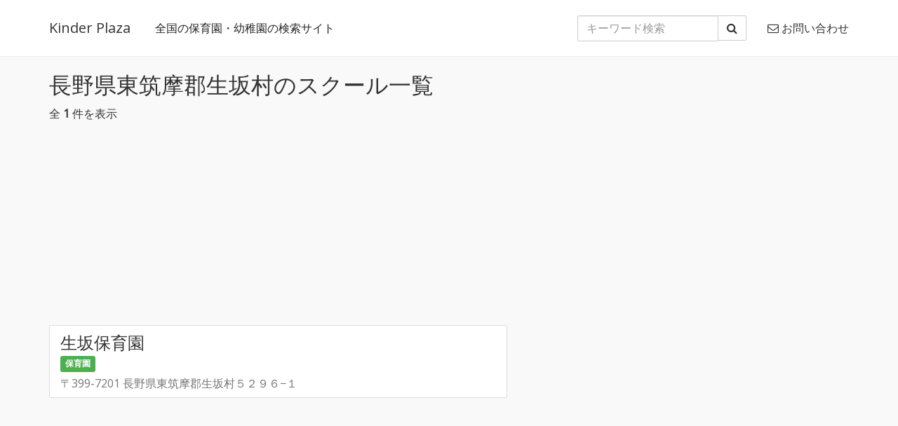

--- FILE ---
content_type: text/html; charset=utf-8
request_url: https://kinder-plaza.com/schools?q%5Baddress1_cont%5D=%E6%9D%B1%E7%AD%91%E6%91%A9%E9%83%A1%E7%94%9F%E5%9D%82%E6%9D%91&q%5Bpref_id_eq%5D=20
body_size: 2832
content:
<!DOCTYPE html>
<html lang='ja'>
<head>
<meta charset='UTF-8'>
<meta content='IE=edge' http-equiv='X-UA-Compatible'>
<meta content='width=device-width, initial-scale=1' name='viewport'>
<meta content='m7p3kgMxwcEn6bBEN4gaBKcM6tCgQwZ9Krk9y0yKlxs' name='google-site-verification'>
<title>長野県東筑摩郡生坂村のスクール一覧 | 保育園・幼稚園情報のキンダープラザ</title>
<meta name="description" content="全国の保育園・幼稚園情報を検索できます。" />
<meta name="keywords" content="保育園,幼稚園,こども園,認定こども園,幼児教室,学童保育所,フリースクール,病児保育室,インターナショナルスクール,幼児体操教室,保育料金,弁当,営業時間,教育内容,施設" />
<link rel="canonical" href="https://kinder-plaza.com/schools?q%5Baddress1_cont%5D=%E6%9D%B1%E7%AD%91%E6%91%A9%E9%83%A1%E7%94%9F%E5%9D%82%E6%9D%91&amp;q%5Bpref_id_eq%5D=20" />

<link rel="apple-touch-icon" sizes="57x57" href="/favicons/apple-touch-icon-57x57.png">
<link rel="apple-touch-icon" sizes="60x60" href="/favicons/apple-touch-icon-60x60.png">
<link rel="apple-touch-icon" sizes="72x72" href="/favicons/apple-touch-icon-72x72.png">
<link rel="apple-touch-icon" sizes="76x76" href="/favicons/apple-touch-icon-76x76.png">
<link rel="apple-touch-icon" sizes="114x114" href="/favicons/apple-touch-icon-114x114.png">
<link rel="apple-touch-icon" sizes="120x120" href="/favicons/apple-touch-icon-120x120.png">
<link rel="apple-touch-icon" sizes="144x144" href="/favicons/apple-touch-icon-144x144.png">
<link rel="apple-touch-icon" sizes="152x152" href="/favicons/apple-touch-icon-152x152.png">
<link rel="apple-touch-icon" sizes="180x180" href="/favicons/apple-touch-icon-180x180.png">
<link rel="icon" type="image/png" href="/favicons/favicon-32x32.png" sizes="32x32">
<link rel="icon" type="image/png" href="/favicons/favicon-194x194.png" sizes="194x194">
<link rel="icon" type="image/png" href="/favicons/favicon-96x96.png" sizes="96x96">
<link rel="icon" type="image/png" href="/favicons/android-chrome-192x192.png" sizes="192x192">
<link rel="icon" type="image/png" href="/favicons/favicon-16x16.png" sizes="16x16">
<link rel="manifest" href="/favicons/manifest.json">
<meta name="msapplication-TileColor" content="#da532c">
<meta name="msapplication-TileImage" content="/favicons/mstile-144x144.png">
<meta name="theme-color" content="#ffffff">

<link rel="stylesheet" media="all" href="/assets/application-3303f0211ddf9ed4d7876390c0925002.css" />
<script src='//maps.google.com/maps/api/js?key=AIzaSyCsL6C7qLDZ2-vxGgav3vQA0g69SgMVqGs&amp;v=3&amp;libraries=geometry' type='text/javascript'></script>
<script src="/assets/application-e6e1ca4cde240a849f69af660f7fe248.js"></script>

<meta name="csrf-param" content="authenticity_token" />
<meta name="csrf-token" content="5mJczAKZYusA1zbkN7EOn8qK6sUnZrRaaOlg4G6s+d+hF7v3sQxicoyDURqLHaZ6p7HBxnsx96FVrdyW3Om+UQ==" />
</head>
<body>
<script>
  (function(i,s,o,g,r,a,m){i['GoogleAnalyticsObject']=r;i[r]=i[r]||function(){
  (i[r].q=i[r].q||[]).push(arguments)},i[r].l=1*new Date();a=s.createElement(o),
  m=s.getElementsByTagName(o)[0];a.async=1;a.src=g;m.parentNode.insertBefore(a,m)
  })(window,document,'script','//www.google-analytics.com/analytics.js','ga');
  
  ga('create', 'UA-65876897-1', 'auto');
  ga('send', 'pageview');
</script>

<header>
<nav class='navbar navbar-default navbar-fixed-top'>
<div class='container'>
<div class='navbar-header'>
<button aria-expanded='false' class='navbar-toggle collapsed' data-target='#bs-example-navbar-collapse-1' data-toggle='collapse' type='button'>
<span class='sr-only'>Toggle navigation</span>
<span class='icon-bar'></span>
<span class='icon-bar'></span>
<span class='icon-bar'></span>
</button>
<a class="navbar-brand" href="/">Kinder Plaza</a>
<p class='navbar-text hidden-sm hidden-xs'>
全国の保育園・幼稚園の検索サイト
</p>
</div>
<div class='collapse navbar-collapse' id='bs-example-navbar-collapse-1'>
<ul class='nav navbar-nav navbar-right'>
<li>
<a class="text-muted" href="/inquiries/new"><i class="fa fa-envelope-o"></i> お問い合わせ
</a></li>
</ul>
<form class="navbar-form navbar-right" id="school_search" action="/schools" accept-charset="UTF-8" method="get"><input name="utf8" type="hidden" value="&#x2713;" /><div class='form-group'>
<div class='input-group'>
<input class="form-control" placeholder="キーワード検索" type="search" name="q[pref_name_or_address1_or_address2_or_name_cont]" id="q_pref_name_or_address1_or_address2_or_name_cont" />
<span class='input-group-btn'>
<button class='btn btn-default' type='submit'>
<i class="fa fa-search"></i>
</button>
</span>
</div>
</div>
</form>
</div>
</div>
</nav>
</header>


<div class='container'>
<h1>
長野県東筑摩郡生坂村のスクール一覧
</h1>
<p>
全 <b>1</b> 件を表示
</p>
  <script async src="//pagead2.googlesyndication.com/pagead/js/adsbygoogle.js"></script>
<!-- スクール一覧 TOP -->
<ins class="adsbygoogle"
     style="display:block"
     data-ad-client="ca-pub-0464267967060239"
     data-ad-slot="1473896037"
     data-ad-format="auto"></ins>
<script>
(adsbygoogle = window.adsbygoogle || []).push({});
</script>

<div class='row'>
<div class='col-sm-7'>
<div class='list-group'>
<a class="list-group-item" href="/schools/10430"><h3 class='list-group-item-heading'>生坂保育園</h3>
<p class='text-muted list-group-item-text'></p>
<span class='label label-success'>保育園</span>
<p class='text-muted list-group-item-text' style='margin-top:7px;'>〒399-7201 長野県東筑摩郡生坂村５２９６−１</p>
</a>
</div>
</div>
<div class='col-sm-5 hidden-xs'>
<div style='margin-top: 20px;'>
  <script async src="//pagead2.googlesyndication.com/pagead/js/adsbygoogle.js"></script>
<!-- 一覧 右カラム -->
<ins class="adsbygoogle"
     style="display:inline-block;width:300px;height:600px"
     data-ad-client="ca-pub-0464267967060239"
     data-ad-slot="8997162830"></ins>
<script>
(adsbygoogle = window.adsbygoogle || []).push({});
</script>

</div>
</div>
</div>


<p class='text-center'>
全 <b>1</b> 件を表示
</p>


</div>
<footer class='footer'>
<div class='container'>
<ul class='list-inline text-center text-muted'>
<li>&copy; 2026 Kinder Plaza</li>
<li>
<a target="_blank" class="text-muted" href="http://risin.jp">運営者について</a>
</li>
</ul>
</div>
</footer>

</body>
</html>


--- FILE ---
content_type: text/html; charset=utf-8
request_url: https://www.google.com/recaptcha/api2/aframe
body_size: 267
content:
<!DOCTYPE HTML><html><head><meta http-equiv="content-type" content="text/html; charset=UTF-8"></head><body><script nonce="7GENH6sFOOCqfQ0thFCBgA">/** Anti-fraud and anti-abuse applications only. See google.com/recaptcha */ try{var clients={'sodar':'https://pagead2.googlesyndication.com/pagead/sodar?'};window.addEventListener("message",function(a){try{if(a.source===window.parent){var b=JSON.parse(a.data);var c=clients[b['id']];if(c){var d=document.createElement('img');d.src=c+b['params']+'&rc='+(localStorage.getItem("rc::a")?sessionStorage.getItem("rc::b"):"");window.document.body.appendChild(d);sessionStorage.setItem("rc::e",parseInt(sessionStorage.getItem("rc::e")||0)+1);localStorage.setItem("rc::h",'1769650098507');}}}catch(b){}});window.parent.postMessage("_grecaptcha_ready", "*");}catch(b){}</script></body></html>